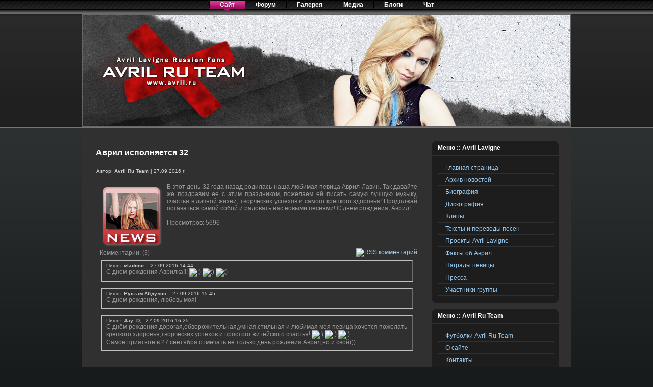

--- FILE ---
content_type: text/html; charset=WINDOWS-1251
request_url: http://avril.ru/index.php?option=com_content&task=view&id=2105&Itemid=41
body_size: 6437
content:

<!DOCTYPE html PUBLIC "-//W3C//DTD XHTML 1.0 Transitional//EN" "http://www.w3.org/TR/xhtml1/DTD/xhtml1-transitional.dtd">

<html xmlns="http://www.w3.org/1999/xhtml">

<head>

<!-- Yandex.Metrika counter -->
<script type="text/javascript" >
   (function(m,e,t,r,i,k,a){m[i]=m[i]||function(){(m[i].a=m[i].a||[]).push(arguments)};
   m[i].l=1*new Date();k=e.createElement(t),a=e.getElementsByTagName(t)[0],k.async=1,k.src=r,a.parentNode.insertBefore(k,a)})
   (window, document, "script", "https://mc.yandex.ru/metrika/tag.js", "ym");

   ym(20206183, "init", {
        id:20206183,
        clickmap:true,
        trackLinks:true,
        accurateTrackBounce:true
   });
</script>
<noscript><div><img src="https://mc.yandex.ru/watch/20206183" style="position:absolute; left:-9999px;" alt="" /></div></noscript>
<!-- /Yandex.Metrika counter -->

<meta http-equiv="Content-Type" content="text/html; charset=windows-1251" />
<title>Аврил исполняется 32 - Avril Lavigne fan site</title>
<meta name="title" content="Аврил исполняется 32" />
<meta name="description" content=" Fan-club Avril Lavigne: news, photos Avril Lavigne, texts of songs, mp3, biography" />
<meta name="keywords" content=" Avril, Lavigne, Аврил, Лавин, Эврил, Лавинь, Lavign, Lavin, Lavinge" />
			<link rel="alternate" type="application/rss+xml" title="Avril Lavigne fan site" href="http://avril.ru/index2.php?option=com_rss&amp;feed=RSS2.0&amp;no_html=1" />
				<link rel="shortcut icon" href="http://avril.ru/images/favicon.ico" />
	
<link href="http://avril.ru/templates/wr_omnium/css/template_css.css" rel="stylesheet" type="text/css" media="all" />
<link rel="shortcut icon" href="http://avril.ru/templates/wr_omnium/favicon.ico" />

<!--[if IE 6]>
<link href="http://avril.ru/templates/wr_omnium/css/ie.css" rel="stylesheet" type="text/css" />
<![endif]-->
<!--[if IE 7]>
<link type="text/css" href="http://avril.ru/templates/wr_omnium/site_nav/css/ie7.css" rel="Stylesheet" />
<![endif]-->
<link type="text/css" href="http://avril.ru/templates/wr_omnium/site_nav/css/style.css" rel="Stylesheet" />
		
<!--<script type="text/javascript" src="http://avril.ru/templates/wr_omnium/top_panel/js/jquery-1.3.2.min.js"></script>-->
<script src="http://ajax.googleapis.com/ajax/libs/jquery/1.6.2/jquery.min.js"></script>
<style type="text/css">
			/*demo page css*/
			body{ font: 62.5% "Trebuchet MS", sans-serif; background:url('http://avril.ru/templates/bg.jpg') repeat-x scroll 0 0;
			margin:28px 0 0;}
			.demoHeaders { margin-top: 2em; }
			#dialog_link {padding: .4em 1em .4em 20px;text-decoration: none;position: relative;}
			#dialog_link span.ui-icon {margin: 0 5px 0 0;position: absolute;left: .2em;top: 50%;margin-top: -8px;}
			ul#icons {margin: 0; padding: 0;}
			ul#icons li {margin: 2px; position: relative; padding: 4px 0; cursor: pointer; float: left;  list-style: none;}
			ul#icons span.ui-icon {float: left; margin: 0 4px;}
			
			}
</style>

<script type="text/javascript">$(document).ready(function(){
$(window).scroll(function () {if ($(this).scrollTop() > 0) {$('#scroller').fadeIn();} else {$('#scroller').fadeOut();}});
$('#scroller').click(function () {$('body,html').animate({scrollTop: 0}, 400); return false;});
});</script>


</head>

<body id="body_bg" bgcolor="#1A1D1D">
<div id="site_nav">

	<ul id="site_menu">
		<li class="active"><a class="site_menu" href="http://avril.ru" title="Avril Lavigne fan site">
			<span class="title">Сайт</span>
		</a></li>
		<li><a class="site_menu" href="http://forum.avril.ru" title="Avril Lavigne fan forum">
			<span class="title">Форум</span>
		</a></li>
		<li><a class="site_menu" href="http://gallery.avril.ru" title="Avril Lavigne photo gallery">
			<span class="title">Галерея</span>
		</a></li>
		<li><a class="site_menu" href="http://avril.ru/files" title="Avril Lavigne media">
			<span class="title">Медиа</span>
		</a></li>
		<li><a class="site_menu" href="http://avril.ru/blogs" title="Avril Lavigne russian fan blogs">
			<span class="title">Блоги</span>
		</a></li>
		<li><a class="site_menu" href="http://forum.avril.ru/index.php?automodule=elfchat" title="Avril Lavigne fan chat">
			<span class="title">Чат</span>
		</a></li>
		<!--<li class="last"><a class="site_menu" href="http://avril.ru/index.php?option=com_content&task=view&id=1070" title="Avril Lavigne e-mail ru service">
			<span class="title">Почта @avril.ru</span>
		</a></li>
		-->
	</ul>
</div>
<div align="center">


<div id="absolute">
</div>


	<div id="wrapper"> <!-- start: div#wrapper -->


		<div id="header">

		</div>
		

		

		<!--<div id="separator"></div>

		 include header path 
					include header path -->

		<!-- start: top_users -->


		<!-- end: top_users -->

				

		<div id="separator">
				</div>
		
<!--  ******************************************************************************* start: adv_block  -->




<!-- ******************************************************************************* end: adv_block -->






		<!-- start: content -->

		<div id="content">

			<div id="main_content">

				<table width="100%" border="0" cellspacing="0" cellpadding="0">

					<tr>

						<td class="mainbody" valign="top">
						
						<div id="mainbody">
						
												
							<input type='hidden' name='email' id='email' value=''><input type='hidden' name='web' value=''><input type='hidden' name='title' value=''>			<table class="contentpaneopen">
			<tr>
								<td class="contentheading" width="100%">
				<h2>Аврил исполняется 32</h2>
								</td>
							</tr>
			</table>
			
		<table class="contentpaneopen">
				<tr>
			<td width="70%" align="left" valign="top" colspan="2" style="padding-bottom:15px">
			<span class="small">
			 Автор: <b>Avril Ru Team</b> |  27.09.2016 г.			</span>
			&nbsp;&nbsp;
			</td>
		</tr>
				<tr>
			<td valign="top" colspan="2">
			<div align="justify"> <img src="http://forum.avril.ru/uploads/monthly_01_2010/post-11533-1264875981.gif" hspace="5" vspace="0" align="left" border="0"> В этот день <nobr>32 года</nobr> назад родилась наша любимая певица Аврил Лавин. Так давайте же поздравим ее с этим праздником, пожелаем ей писать самую лучшую музыку, счастья в личной жизни, творческих успехов и самого крепкого здоровья! Продолжай оставаться самой собой и радовать нас новыми песнями! С днем рождения, Аврил! </div><br /> Просмотров: 5696<br /><br /><table width='100%' border='0' cellspacing='0' cellpadding='0'><tr><td><div align='left' class='commenttop'><img src="http://avril.ru/components/com_akocomment/images/quotetop.gif" align="baseline" alt="" />&nbsp;&nbsp;Комментарии: (3)</div></td><td><div align='right' ><a href='index.php?option=com_akocomment&amp;task=feed'><img src='http://avril.ru/components/com_akocomment/images/rss.gif' border='0' style='vertical-align:middle;' alt='RSS комментарий' /></a></div></td></tr></table><a name='akocomment50444'></a><table width='100%' border='0' cellspacing='3' cellpadding='3'><tr class=''><td valign='top'><fieldset><span class='small'>Пишет <b>vladimir</b>, &nbsp; 27-09-2016 14:44 </span><br />С днем рождения Аврилка!!! <IMG src='http://avril.ru/components/com_akocomment/images/sm_smile.gif' BORDER='0' ALT=':)'>  <IMG src='http://avril.ru/components/com_akocomment/images/sm_smile.gif' BORDER='0' ALT=':)'>  <IMG src='http://avril.ru/components/com_akocomment/images/sm_smile.gif' BORDER='0' ALT=':)'></fieldset></td></tr></table><a name='akocomment50445'></a><table width='100%' border='0' cellspacing='3' cellpadding='3'><tr class=''><td valign='top'><fieldset><span class='small'>Пишет <b>Рустам Абдулов</b>, &nbsp; 27-09-2016 15:45 </span><br />С днем рождения, любовь моя!</fieldset></td></tr></table><a name='akocomment50446'></a><table width='100%' border='0' cellspacing='3' cellpadding='3'><tr class=''><td valign='top'><fieldset><span class='small'>Пишет <b>Jay_D</b>, &nbsp; 27-09-2016 16:25 </span><br />С днём рождения дорогая,обворожительная,умная,стильная и любимая моя певица!хочется пожелать крепкого здоровья,творческих успехов и простого житейского счастья! <IMG src='http://avril.ru/components/com_akocomment/images/sm_smile.gif' BORDER='0' ALT=':)'>  <IMG src='http://avril.ru/components/com_akocomment/images/sm_smile.gif' BORDER='0' ALT=':)'>  <IMG src='http://avril.ru/components/com_akocomment/images/sm_smile.gif' BORDER='0' ALT=':)'> &nbsp;<br />Самое приятное в 27 сентября отмечать не только день рождения Аврил,но и свой)))</fieldset></td></tr></table><table width="100%" border="0" cellspacing="0" cellpadding="0"><tr><td><div align="right" class='commentbottom'><img src="http://avril.ru/components/com_akocomment/images/quotebottom.gif" alt="" /></div></td></tr></table><p><script language="Javascript">  function x () {    return;  }  function ac_smilie(thesmile) {    document.akocommentform.comment.value += " "+thesmile+" ";    document.akocommentform.comment.focus();  }  function validate(){    if (document.akocommentform.comment.value==''){      alert("Введите комментарий!");    } else if (document.akocommentform.acname.value==''){      alert("Введите имя"); 	 }else {      document.akocommentform.action = 'index.php';      document.akocommentform.submit();    }  }</script>
				
				<script type='text/javascript' src='//vk.com/js/api/openapi.js?84'></script>

<script type='text/javascript'>
  VK.init({apiId: 3230205, onlyWidgets: true});
</script>

<!-- Put this div tag to the place, where the Like block will be -->
<div style='color:#FFFFFF; padding-left:10px;'><div id='vk_like'></div>
<script type='text/javascript'>
VK.Widgets.Like('vk_like', {type: 'button', height: 20});
</script>
</div>
				
				<table align='center' width='100%' cellpadding='2' cellspacing='10' border='0'><tr><td colspan='2' style='padding:10px; color:#FFFFFF; border-bottom: 1px solid #E8E8E8; margin-bottom:10px; font-weight:bold;'>Оставить комментарий&nbsp;&nbsp;|&nbsp;&nbsp;<a href="http://avril.ru/index.php?option=com_content&amp;task=view&amp;id=496">Правила публикации комментариев</a>&nbsp;&nbsp;|&nbsp;&nbsp;<a href="http://forum.avril.ru/index.php?showforum=1">Обсудить на форуме</a></td></tr><form name='akocommentform' action='index.php' target=_top method='post'><input type='hidden' name='option' value='com_akocomment'><input type='hidden' name='acitemid' value='41'><input type='hidden' name='contentid' value='2105'><input type='hidden' name='func' value='entry'><tr><td>Имя:</td><td><input type='text' name='acname' style='width:75%;' class='inputbox' value='' alt='Имя:' title='Имя:' ><input type='hidden' name='iduser' value='0'></td></tr><tr><td valign='top'>Комментарий:<br /><br /><a href="javascript:ac_smilie(':)')" title=':)'><img src='http://avril.ru/components/com_akocomment/images/sm_smile.gif' border='0' /></a> <a href="javascript:ac_smilie(':grin')" title=':grin'><img src='http://avril.ru/components/com_akocomment/images/sm_biggrin.gif' border='0' /></a> <a href="javascript:ac_smilie(';)')" title=';)'><img src='http://avril.ru/components/com_akocomment/images/sm_wink.gif' border='0' /></a> <a href="javascript:ac_smilie('8)')" title='8)'><img src='http://avril.ru/components/com_akocomment/images/sm_cool.gif' border='0' /></a> <a href="javascript:ac_smilie(':p')" title=':p'><img src='http://avril.ru/components/com_akocomment/images/sm_razz.gif' border='0' /></a> <br><a href="javascript:ac_smilie(':roll')" title=':roll'><img src='http://avril.ru/components/com_akocomment/images/sm_rolleyes.gif' border='0' /></a> <a href="javascript:ac_smilie(':eek')" title=':eek'><img src='http://avril.ru/components/com_akocomment/images/sm_bigeek.gif' border='0' /></a> <a href="javascript:ac_smilie(':upset')" title=':upset'><img src='http://avril.ru/components/com_akocomment/images/sm_upset.gif' border='0' /></a> <a href="javascript:ac_smilie(':zzz')" title=':zzz'><img src='http://avril.ru/components/com_akocomment/images/sm_sleep.gif' border='0' /></a> <a href="javascript:ac_smilie(':sigh')" title=':sigh'><img src='http://avril.ru/components/com_akocomment/images/sm_sigh.gif' border='0' /></a> <br><a href="javascript:ac_smilie(':?')" title=':?'><img src='http://avril.ru/components/com_akocomment/images/sm_confused.gif' border='0' /></a> <a href="javascript:ac_smilie(':cry')" title=':cry'><img src='http://avril.ru/components/com_akocomment/images/sm_cry.gif' border='0' /></a> <a href="javascript:ac_smilie(':(')" title=':('><img src='http://avril.ru/components/com_akocomment/images/sm_mad.gif' border='0' /></a> <a href="javascript:ac_smilie(':x')" title=':x'><img src='http://avril.ru/components/com_akocomment/images/sm_dead.gif' border='0' /></a> </td><td valign='top'><textarea style='width:75%;' rows='8' name='comment' class='inputbox' wrap='virtual' title='Комментарий:'></textarea></td></tr><tr><td width='125' align='left'>Код:<span class='small'>*</span></td><td valign='absmiddle' style='vertical-align:middle'><input type='text' name='akocode' maxlength='5' style='width:60px;vertical-align:middle;' class='inputbox' alt='Введите код' title='Введите код' > <img src='./components/com_akocomment/img.php?bgc=0066FF&amp;fc=FFFFFF&amp;lc=FFFF00&amp;bc=FFFFFF' border='0' title='Введите этот код в поле слево' alt='Code' style='vertical-align:middle'/></td></tr><tr><td><input type='hidden' name='subscribe' id='subscribe' value='0'></td><td align='left'><input type='button' name='send' value='Отправить' class='button' onClick='validate()' alt='Отправить' title='Отправить' ></td></tr></form></table></p>			</td>
		</tr>
				


		</table>

		<span class="article_seperator">&nbsp;</span>

					<table align="center" style="margin-top: 25px;">
			<tr>
									<th class="pagenav_prev">
					<a href="http://avril.ru/index.php?option=com_content&amp;task=view&amp;id=2106&amp;Itemid=41">
							&laquo; Пред.</a>
					</th>
										<td width="50">&nbsp;

					</td>
										<th class="pagenav_next">
					<a href="http://avril.ru/index.php?option=com_content&amp;task=view&amp;id=2104&amp;Itemid=41">
							След. &raquo;</a>
					</th>
								</tr>
			</table>
			                        <div class="back_button">
                        <a href='javascript:history.go(-1)'>
					Вернуться</a>
                        </div>
                        </div>


					  	</td>

						
						<td class="right" valign="top">

							<div id="rightblock">
							


								<div id="right">		<div class="module">
			<div>
				<div>
					<div>
						<h3>Меню :: Avril Lavigne</h3>
<table width="100%" border="0" cellpadding="0" cellspacing="0">
<tr align="left"><td><a href="http://avril.ru" class="mainlevel"  title="Главная страница">Главная страница</a></td></tr>
<tr align="left"><td><a href="http://avril.ru/index.php?option=com_content&amp;task=section&amp;id=1&amp;Itemid=41" class="mainlevel" id="active_menu" title="Архив новостей">Архив новостей</a></td></tr>
<tr align="left"><td><a href="http://avril.ru/index.php?option=com_content&amp;task=view&amp;id=2&amp;Itemid=31" class="mainlevel"  title="Биография">Биография</a></td></tr>
<tr align="left"><td><a href="http://avril.ru/index.php?option=com_content&amp;task=view&amp;id=5&amp;Itemid=32" class="mainlevel"  title="Дискография">Дискография</a></td></tr>
<tr align="left"><td><a href="http://avril.ru/index.php?option=com_content&amp;task=view&amp;id=164&amp;Itemid=33" class="mainlevel"  title="клипы Аврил Лавин">Клипы</a></td></tr>
<tr align="left"><td><a href="http://avril.ru/index.php?option=com_content&amp;task=view&amp;id=18&amp;Itemid=34" class="mainlevel"  title="Тексты и переводы песен">Тексты и переводы песен</a></td></tr>
<tr align="left"><td><a href="http://avril.ru/index.php?option=com_content&amp;task=view&amp;id=1092&amp;Itemid=52" class="mainlevel"  title="Проекты Avril Lavigne">Проекты Avril Lavigne</a></td></tr>
<tr align="left"><td><a href="http://avril.ru/index.php?option=com_content&amp;task=view&amp;id=519&amp;Itemid=44" class="mainlevel"  title="Факты об Аврил">Факты об Аврил</a></td></tr>
<tr align="left"><td><a href="http://avril.ru/index.php?option=com_content&amp;task=view&amp;id=535&amp;Itemid=45" class="mainlevel"  title="Награды Аврил Лавин">Награды певицы</a></td></tr>
<tr align="left"><td><a href="http://avril.ru/index.php?option=com_content&amp;task=section&amp;id=3&amp;Itemid=42" class="mainlevel"  title="Пресса">Пресса</a></td></tr>
<tr align="left"><td><a href="http://avril.ru/index.php?option=com_content&amp;task=view&amp;id=103&amp;Itemid=36" class="mainlevel"  title="Участники группы">Участники группы</a></td></tr>
</table>					</div>
				</div>
			</div>
		</div>
				<div class="module">
			<div>
				<div>
					<div>
						<h3>Меню :: Avril Ru Team</h3>
<table width="100%" border="0" cellpadding="0" cellspacing="0">
<tr align="left"><td><a href="http://avril.ru/futbolki" class="mainlevel"  title="Футболки Avril Ru Team">Футболки Avril Ru Team</a></td></tr>
<tr align="left"><td><a href="http://avril.ru/index.php?option=com_content&amp;task=view&amp;id=142&amp;Itemid=37" class="mainlevel"  title="О сайте">О сайте</a></td></tr>
<tr align="left"><td><a href="http://avril.ru/index.php?option=com_content&amp;task=view&amp;id=2128&amp;Itemid=57" class="mainlevel"  title="Контакты">Контакты</a></td></tr>
</table>					</div>
				</div>
			</div>
		</div>
				<div class="module">
			<div>
				<div>
					<div>
						<h3>Поиск по сайту</h3>
<form action="index.php?option=com_search" method="get">
	<div class="search">
		<input name="searchword" id="mod_search_searchword" maxlength="20" alt="search" class="inputbox" type="text" size="26" value="Поиск..."  onblur="if(this.value=='') this.value='Поиск...';" onfocus="if(this.value=='Поиск...') this.value='';" />	</div>

	<input type="hidden" name="option" value="com_search" />
	<input type="hidden" name="Itemid" value="" />	
</form>					</div>
				</div>
			</div>
		</div>
				<div class="module">
			<div>
				<div>
					<div>
						<h3>Наши друзья и партнеры</h3><!--noindex-->
<div align="center"> <a href="http://pianokafe.com/artist/avril-lavigne/" rel="nofollow"><img style="border: 1px solid #cccccc" src="images/banners/pianokafecom.jpg" alt="" title="Нотный архив" /></a></div> 
<!--/noindex-->
<br />
<div align="center"><a href="http://boxalbums.com">boxalbums.com - best music albums</div> 					</div>
				</div>
			</div>
		</div>
		</div>
								
				
								<div class="module">
								<div>
								<div>
								
								<div id="advert">							
								
								<b><font color="white">Реклама:</font></b>
								<br><br>


     <script type="text/javascript">
<!--
var _acic={dataProvider:10};(function(){var e=document.createElement("script");e.type="text/javascript";e.async=true;e.src="https://www.acint.net/aci.js";var t=document.getElementsByTagName("script")[0];t.parentNode.insertBefore(e,t)})()
//-->
</script><!--457995807225--><div id='KnCn_457995807225'></div>                         
	
								
								</div>							
								</div>
								</div>							
								</div>


							</div>

					  	</td>
						
						

												
						

					</tr>
					
					

			  </table>

			</div>
			
			
							
			
			

			
		</div>

		<!-- end: content -->


		<div id="separator"></div>

		

		<!-- start: footer -->

		<div id="footer"><br>

<a href="http://avril.ru/index.php?option=com_dfcontact&Itemid=24">Связь с администрацией</a><br>

<br><br>

<div class="counters">

<noindex>

<!--Rating@Mail.ru COUNTEr--><a target=_top
href="http://top.mail.ru/jump?from=471115" rel="nofollow"><img
src="http://d0.c3.b7.a0.top.list.ru/counter?id=471115;t=57"
border=0 height=31 width=88
alt="Рейтинг@Mail.ru"/></a>
<!--/COUNTER-->


&nbsp;

<!--LiveInternet counter-->
<script type="text/javascript"><!--
document.write("<a href='http://www.liveinternet.ru/click' "+
"target=_blank><img src='//counter.yadro.ru/hit?t21.1;r"+
escape(document.referrer)+((typeof(screen)=="undefined")?"":
";s"+screen.width+"*"+screen.height+"*"+(screen.colorDepth?
screen.colorDepth:screen.pixelDepth))+";u"+escape(document.URL)+
";"+Math.random()+
"' alt='' title='LiveInternet: показано число просмотров за 24"+
" часа, посетителей за 24 часа и за сегодня' "+
"border='0' width='88' height='31'><\/a>")
//--></script>


</noindex>

</div>

		  <p>© 2002-2015 <a href="http://avril.ru">Avril Ru Team</a> | Использование информации c сайта разрешено только со ссылкой на avril.ru</a> | Изготовлено: <a href="http://web-solution.ru" title="Дизайн, продвижение сайтов" target="_blank">Web solution - создание сайтов и реклама в сети</a><br />

		    
<!-- toodoo-key: Mja6tJwPAM2XrLEtR5VdS -->
<br/>

		  </p>

	 </div>
	</div>



</div>


<div id="scroller" class="b-top" style="display: none;"><span class="b-top-but">наверх</span></div>

</body>
</html>

--- FILE ---
content_type: text/css
request_url: http://avril.ru/templates/wr_omnium/css/template_css.css
body_size: 3710
content:
/*
 * CSS Style for "omnium" Theme 
 * @author ZulloP
 * @url http://eshop.webrevolution.org
 * @email info(at)webrevolution(dot)org
 */
.counters img 
{
opacity:0.2;
-moz-opacity:0.2;
filter:progid:DXImageTransform.Microsoft.Alpha(opacity=20);
-khtml-opacity: 0.2;
background-color:#f3f1e9;
}
.counters img:hover {
opacity:0.9;
-moz-opacity:0.9;
filter:progid:DXImageTransform.Microsoft.Alpha(opacity=90);
-khtml-opacity: 0.9;
background-color:#f3f1e9;
}

div#absolute {
	position: absolute;
	z-index: 15;
	top: 0px;
	left: 0px;
	width: 100%;
}

body{
	margin: 0px;
	padding: 0px;
	background: #171B1C url(../../bg.jpg) repeat-x scroll 0 35px !important;
	font-family: "Lucida Grande", Tahoma, Helvetica, sans-serif;
	font-size: 12px;
	color: #999999;
	margin-top:63px;
}
#body_bg{
	background: #171B1C url(../../bg.jpg) repeat-x scroll 0 0px !important;
	margin-top:0px;
}
div.clearfix{
	clear: both;
}



/* JOOMLA! DEFAULT STYLING
--------------------------------------------------------- */
a:link, a:visited {
	font-family: "Lucida Grande", Tahoma, Helvetica, sans-serif;
	font-size: 12px;
	color: #99ccf2;
	text-decoration: none;
}
a:hover {
	text-decoration: underline;
}
ul {
	margin: 0px;
	margin-left: 15px;
	padding: 0px;
}
ul a:link, ul a:visited{
	color: #99ccf2;
	text-decoration: none;
}
ul a:hover{
	text-decoration: underline;
}
.contentheading {
	font-family: "Lucida Grande", Tahoma, Helvetica, sans-serif;
	font-size: 16px;
	font-weight: bold;
	color: #ffffff;
	margin: 0px;
	padding: 0px;
}
.contentheading a:link, .contentheading a:visited {
	font-family: "Lucida Grande", Tahoma, Helvetica, sans-serif;
	font-size: 16px;
	font-weight: bold;
	color: #ffffff;
	text-decoration: none;
}
.contentheading a:hover {
	color: #99ccf2;
	text-decoration: none;
}
.contentheading h2:hover {
	color: #99ccf2;
	text-decoration: none;
}
td{
	margin: 0px;
	font-family: "Lucida Grande", Tahoma, Helvetica, sans-serif;
	font-size: 12px;
	text-align: left;
}
.modifydate{
	font-family: "Lucida Grande", Tahoma, Helvetica, sans-serif;
	font-size: 10px;
	color: #555555;
	padding-top: 15px;
}
.small{
	font-family: "Lucida Grande", Tahoma, Helvetica, sans-serif;
	font-size: 10px;
	color: #CCCCCC;
}
.createdate{
	font-family: "Lucida Grande", Tahoma, Helvetica, sans-serif;
	font-size: 10px;
	color: #555555;
}
.readon{
	font-family: "Lucida Grande", Tahoma, Helvetica, sans-serif;
	font-size: 12px;
	color: #99ccf2;
}
a.readon:link, a.readon:visited {
	font-family: "Lucida Grande", Tahoma, Helvetica, sans-serif;
	font-size: 12px;
	color: #99ccf2;
	text-decoration: none;
}
a.readon:hover {
	text-decoration: underline;
}
td.buttonheading {
	width: 32px;
}
.sectiontableheader {
	background-color : #1d1d1d;
	background-repeat: repeat;
	padding: 0px;
	color : #FFFFFF;
	font-weight : bold;
	padding: 0px;
}
.mosimage_caption{
	font-family: "Lucida Grande", Tahoma, Helvetica, sans-serif;
	font-size: 10px;
	color: #838383;
	padding-top: 5px;
}
.componentheading {
	font-family: "Lucida Grande", Tahoma, Helvetica, sans-serif;
	font-size: 16px;
	font-weight: bold;
	color: #ffffff;
}
.back_button {
	font-size: 10px;
	margin-top: 40px;
}
.back_button a:link, .back_button a:visited, .back_button a:hover{
	font-size: 10px;
}
a.back_button:link, a.back_button:visited, back_button:hover{
	font-size: 10px;
}
.pagenav {
	font-size: 10px;
	font-weight: bold;
}
a.pagenav:link, a.pagenav:visited, a.pagenav:hover{
	font-size: 10px;
}
.pagenavbar {
	margin-right: 10px;
	float: right;
}



/* CUSTOM STYLING
--------------------------------------------------------- */
div#wrapper{
	margin: 0px;
	padding: 0px;
	width: 960px;
}
div#separator{
	margin-top: 5px;
	margin-bottom: 5px;
	padding: 0px;
	height: 100%;
	background-color:#171b1c;
}



/* LOGO AND TOPMENU
--------------------------------------------------------- */
div#top{
	margin: 0px;
	padding: 0px;
	height: 67px;
}

div#logo{
	background-image: url(../images/logo.gif);
	background-repeat: no-repeat;
	height: 67px;
	width: 209px;
	float: left;
}
div#topmenucont{
	padding-top: 40px;
	float: right;
}
div#topmenu {
	margin-top: 2px;
	text-align: left;
	padding: 0px;
}
div#topmenu a {
	border-right-width: 1px;
	border-right-style: outset;
	border-right-color: #555555;
	padding-top: 0px;
	padding-right: 8px;
	padding-bottom: 0px;
	padding-left: 8px;
}
div#topmenu li {
	padding: 20;
	display: inline;
	background: none;
}
div#topmenu ul {
	margin: 0;
	padding: 0;
}
div#topmenu a:link, div#topmenu a:visited{
	font-family: "Lucida Grande", Tahoma, Helvetica, sans-serif;
	font-size: 12px;
	color: #999999;
	text-decoration: none;
}
div#topmenu a:hover{
	color: #99ccf2;
	text-decoration: none;
}



/* USER1, USER2, USER3
--------------------------------------------------------- */
div#user1block{
	background-image: url(../../user1_bg.gif);
	background-repeat: repeat-x;
	height: 150px;
	border: 1px solid #666666;
	overflow: hidden;
	line-height:100%;
}
div#user1 h3,
div#user2 h3,
div#user3 h3{
	margin: 0px;
	margin-bottom: 3px;
	font-family: "Lucida Grande", Tahoma, Helvetica, sans-serif;
	font-size: 12px;
	font-weight: bold;
	color: #000000;
}
div#user1{
	padding: 12px;
	font-family: "Lucida Grande", Tahoma, Helvetica, sans-serif;
	font-size: 10px;
	color: #FFFFFF;
	overflow:hidden;
	line-height:100%;
}

div#user2block{
	background-image: url(../../user2_bg.gif);
	background-repeat: repeat-x;
	height: 150px;
	border: 1px solid #666666;
}
div#user2{
	padding: 10px;
	font-family: "Lucida Grande", Tahoma, Helvetica, sans-serif;
	font-size: 11px;
	color: #FFFFFF;
	overflow:hidden;
	line-height:100%;
}

div#user3block{
	background-image: url(../../user3_bg.gif);
	background-repeat: repeat-x;
	height: 150px;
	border: 1px solid #666666;
}
div#user3{
	padding: 10px;
	font-family: "Lucida Grande", Tahoma, Helvetica, sans-serif;
	font-size: 11px;
	color: #FFFFFF;
	overflow:hidden;
	line-height:100%;
}


/* HEADER
--------------------------------------------------------- */
div#header{
	background-image: url(../images/header_leto_2016.jpg);
	background-repeat: no-repeat;
	height: 220px;
	width: 958px;
	border: 1px solid #666666;
	margin-top:28px;
	text-align:right;
	position: relative;
}
#header .itunes{
	display: none;
	position: absolute;
	left:425px;
	bottom:15px;
	font-size:0;
	overflow: hidden;
	background: url(../images/itunes.png);
	width:110px;
	height:40px;
}
#header .abby{
	position: absolute;
	left:330px;
	bottom:15px;
	font-size:0;
	overflow: hidden;
	background: url(../images/abby/button.png);
	width:290px;
	height:73px;
}
#header .h_link1,
#header .h_link2,
#header .h_link3
{
	display: block;
	height: 25px;
	margin-left: 735px;
	position: absolute;
	width: 100px;
}
#header .h_link1 {
	margin-top:42px;
}
#header .h_link2 {
	margin-top:95px;
}
#header .h_link3 {
	margin-top:42px;
	margin-left:845px;
}
.conc_banner {
	padding-top:10px;
	padding-bottom:5px;
}

/* MAIN CONTENT
--------------------------------------------------------- */
div#content{
	background-color: #303030;
	border: 1px solid #666666;
	width: auto !important;
	width: 960px;
}
table.mainbody {
	width: 100%;
	padding: 0;
}
td.right{
	width: 249px;
}
div#mainbody{
	padding-top: 20px;
	padding-right: 25px;
	padding-bottom: 20px;
	padding-left: 25px;
	width: auto !important;
	width: 100%;
}
div#rightblock{
	width: 249px;
	padding-right: 24px;
	padding-top: 20px;
}
/* MODULES STYLING */
div.module h3 {
	margin: 0;
	font-weight: bold;
	font-family: "Lucida Grande", Tahoma, Helvetica, sans-serif;
	font-size: 12px;
	margin-top: 0px;
	margin-bottom: 20px;
	color: #FFFFFF;
}
div.module {
	width: 249px;
	background: url(../images/mod_middle.gif) repeat-y;
	margin-bottom: 10px;
	margin-right: 15px;
}
div.module div {
	background: url(../images/mod_bottom.gif) bottom left no-repeat;
}
div.module div div {
	background: url(../images/mod_top.gif) top left no-repeat;
	padding: 7px 10px 15px 12px;
}
div.module div div div {
	background: none;
	padding: 0;
	width: auto !important;
	width: 100%; 
}

a.mainlevel {
	display: block;
	background: url(../images/mod_underline.gif) bottom left repeat-x;
	line-height: 20px;
	padding: 2px 0px;
	padding-left: 15px;
}
ul#mainlevel a.mainlevel {
	background: none;
	padding: 0 10px;
}

a.sublevel {
	padding: 4px !important;
	padding: 0px;
	font-size: 90%;
}

ul#mainlevel {
	margin: -11px -10px 0px -12px !important;
	list-style-type: none;
}

ul#mainlevel li {
	background: url(../images/mod_underline.gif) bottom left repeat-x;
	height: 30px;
	padding-left: 0px;
}

ul#mainlevel li a:link, ul#mainlevel li a:visited {
  display: block;
  font-size: 11px;
  line-height: 29px;
  padding-left: 10px;
  color: #999999;
}

ul#mainlevel li a:hover {
	background: #111111;
	color: #99ccf2;
	text-decoration: none;
}



/* BOTTOM USERS
--------------------------------------------------------- */
div#bottom_users{
	background-color: #242323;
	margin-top: 30px;
}
div.wrapper_b {
	margin: auto;
	position: relative;
}
table.footer {
	width: 100%;
	padding: 0;
}

.hdiv{
	background-image: url(../images/hdiv.gif);
	background-repeat: repeat-y;
}
.padding {
	padding: 10px 15px;
}
div#user4,
div#user5,
div#user6{
	padding: 10px;
	font-family: "Lucida Grande", Tahoma, Helvetica, sans-serif;
	font-size: 11px;
}
div#user4 h3,
div#user5 h3,
div#user6 h3{
	margin: 0px;
	margin-bottom: 4px;
	font-family: "Lucida Grande", Tahoma, Helvetica, sans-serif;
	font-size: 12px;
	font-weight: bold;
	color: #FFFFFF;
}



/* FOOTER
--------------------------------------------------------- */
div#footer{
	font-family: "Lucida Grande", Tahoma, Helvetica, sans-serif;
	font-size: 10px;
	color:#999999;
}
div#footer a:link, div#footer a:visited{
	font-family: "Lucida Grande", Tahoma, Helvetica, sans-serif;
	font-size: 10px;
	text-decoration: none;
}
div#footer a:hover{
	text-decoration: underline;
}
/* dogear */
div#dogear {
	position: absolute;
	z-index: 20;
	top: 0px;
	left: 0px;
	width: 100%;
	height: 22px;
	background-color:#000000;
	margin:0px;
	font-size:12px;
	padding-left:30%;
	
}
div#dogear ul.form
{
list-style:none;
margin-top:2px;
}
#dogear li
{
float:left;
padding-left:2px;
}
#dogear li.hidden
{
display:none;
}

#dogear li.c2
{
border:0;
width: 100px;
height: 18px;
padding: 0px;
margin:0px;
background: url(http://avril.ru/images/search_bg.png) 0 0 no-repeat;
}
#dogear li.c2:hover  {
	background: url(http://avril.ru/images/search_bg_hover.png) 0 0 no-repeat;
}
#dogear input.txt {
	width: 73px;
	height: 14px;
	padding: 2px;
	border: 0px;
	background: none;
	float: left;
	color: #323232;
	font-size: 75%;
	margin:0px;
}
#dogear input.txt:focus {
	color: #ffffff;
}

#dogear input.button
{
height:18px;
width:18px;
padding:0px;
margin:0px;
border:0px;
background-image:url(http://avril.ru/images/login_button.png);
background-repeat:no-repeat;
}
#dogear input.button:hover
{
background-image:url(http://avril.ru/images/login_button_hover.png);
background-repeat:no-repeat;
}
#dogear li.link
{
padding-left:5px;
}

div#advert a:link, div#advert a:visited{
	font-size:10px;
	color:#b5b4b4;
	text-decoration:none;
}
div#advert a:hover {
	text-decoration:underline;
	}
	
	
	
/* YURS
--------------------------------------------------------- */

td.forum_themes {
	padding: 1px 3px 0px 3px;
	text-align:right;
	font-size:12px;
	color:#FFFFFF;
	font-weight:bold;
	margin: 0px;
}

td.last_files {
	padding: 1px 3px 0px 3px;
	text-align:left;
	font-size:12px;
	color:#FFFFFF;
	font-weight:bold;
	margin: 0px;
}

a.topic_link {
	margin-bottom:2px;
	font-size: 12px;
	font-weight:normal;
	font:"Times New Roman", Times, serif;
	color: #FFFDEC;
	text-decoration:none;
	line-height:12px;
}

a.topic_link:hover {
	text-decoration:underline;
	color:#FFFFFF;
}

a.user1{
	color: #99ccf2;
	text-decoration:none;
	font-family:Verdana, Arial, Helvetica, sans-serif;
	font-size: 1.2em;
}

a.user3{
	color: #99ccf2;
	text-decoration:none;
}

a.user1:hover {
	color:#99ccf2;
	text-decoration:underline;
}

a.user3:hover {
	color:#99ccf2;
	text-decoration:underline;
}

h1 {
	font-size:16px;
	color:#F8FAF9;
	font-family: "Lucida Grande", Tahoma, Helvetica, sans-serif;
}

h2 {
	font-size:16px;
	color:#F8FAF9;
	font-family: "Lucida Grande", Tahoma, Helvetica, sans-serif;
}

div.message {
	color:#00CC00;
	font-weight:bold;
	padding-top: 10px;
	padding-bottom: 10px;
	font-size:14px;
}

.sectiontableentry_tr {
	margin-bottom:10px;
	padding-bottom:10px;
}
#main_content {
	color:#999999;
}

#news_img {
	padding-right:3px;
	padding-bottom:0px;
	border: 0px;
}

td#up_tab {
	background: #171b1c url(../up_tabs/ugol1.gif) no-repeat right;
	width:315px;
	vertical-align:top;
	font-family:Verdana, Arial, Helvetica, sans-serif;
	font-size:11px;
	color: #CCCCCC;
	padding: 1px 11px 10px 1px;
}
td#title_tab {
	background: #303030 url(../up_tabs/skr.gif) no-repeat left;
	border-bottom: 0px solid #CC0000;
	width:315px;
	vertical-align:top;
	font-family:Verdana, Arial, Helvetica, sans-serif;
	font-size:11px;
	color: #FFFFFF;
}

div#uptab {
	color:#CCCCCC;
}

td.r_pos {
	text-align: center;
	font-family:Verdana, Arial, Helvetica, sans-serif;
	font-size:11px;
	color: #CCCCCC;

}

div#title_tab {
	text-align:left;
	color: #FFFFFF;
	padding: 0px 0px 0px 20px;
}

a#up_tab_link {
	font-size: 11px;
	font-family:Verdana, Arial, Helvetica, sans-serif;
	color: #CCCCCC;
}

a#up_tab_link:hover {
	font-size: 11px;
	font-family:Verdana, Arial, Helvetica, sans-serif;
	color: #99CCF2;
}
.rss {
	height:32px;
	width:32px;
	position:absolute;
	margin-top:-30px;
	overflow:hidden;
	padding-left:600px;
}
.rss a {
	display:block;
	height:32px;
	background:url(../images/rss_btn.png) no-repeat top center;
	line-height:9999;
}
.contenttoc {
	padding-bottom: 15px;
    width: 500px;
}
.contenttoc .toclink {
	text-align:right;
}
.button {
background-color: #000000;
width:100px;
height:20px;
color:#99CCF2;
border: 1px solid #999999;
}
.button_big {
background-color: #000000;
width:140px;
height:22px;
color:#99CCF2;
border: 1px solid #999999;
vertical-align:middle;
}
		.onsite_radio {
			background: url('../images/or_bg.png') repeat-x scroll 0 0;
			font-size:14px;
			color:#fff;
			height:20px;
			text-align:right;
			display:inline-block;
			position:relative;
			top:199px;
			right:1px;
			overflow:hidden;
		}
		.radio_stats, #radiologo {float:left; height:20px;}
		#radiologo a img {border:0;}
		.radio_stats span, .onsite_player {display:inline-block;}
		.onsite_player {padding-left:5px;}
		#Content_online, #Content_song {padding:0 10px;}

/*share icons*/
.vkontakte, 
.facebook, .twitter, .flickr, .vimeo, 
.tumblr, .youtube, .last_fm, .icq, .skype  {
    display:inline-block;
    margin-right: 0;
    font-size: 0;
    line-height: 999;
    overflow: hidden;
    vertical-align: bottom;
}
.twitter a {
    background: url("../images/social/twitter.png") no-repeat scroll center center transparent;
    display: block;
    height: 19px;
    opacity: 0.8;
    width: 19px;
}
.twitter a:hover {
    opacity: 1;
}

.facebook a {
    background: url("../images/social/facebook.png") no-repeat scroll center center transparent;
    display: block;
    height: 19px;
    opacity: 0.8;
    width: 19px;
}
.facebook a:hover {
    opacity: 1;
}
.vkontakte a {
    background: url("../images/social/vkontakte.png") no-repeat scroll center center transparent;
    display: block;
    height: 19px;
    opacity: 0.8;
    width: 19px;
}
.vkontakte a:hover {
    opacity: 1;
}
.tumblr a {
    background: url("../images/social/tumblr.png") no-repeat scroll center center transparent;
    display: block;
    height: 19px;
    opacity: 0.8;
    width: 19px;
}
.tumblr a:hover {
    opacity: 1;
}
.last_fm a {
    background: url("../images/social/last_fm.png") no-repeat scroll center center transparent;
    display: block;
    height: 19px;
    opacity: 0.8;
    width: 19px;
}
.last_fm a:hover {
    opacity: 1;
}
.youtube a {
    background: url("../images/social/youtube.png") no-repeat scroll center center transparent;
    display: block;
    height: 19px;
    opacity: 0.8;
    width: 19px;
}
.youtube a:hover {
    opacity: 1;
}
.flickr a {
    background: url("../images/social/flickr.png") no-repeat scroll center center transparent;
    display: block;
    height: 19px;
    opacity: 0.8;
    width: 19px;
}
.flickr a:hover {
    opacity: 1;
}
.icq a {
    background: url("../images/social/icq.png") no-repeat scroll center center transparent;
    display: block;
    height: 19px;
    opacity: 0.8;
    width: 19px;
}
.icq a:hover {
    opacity: 1;
}
.skype a {
    background: url("../images/social/skype.png") no-repeat scroll center center transparent;
    display: block;
    height: 19px;
    opacity: 0.8;
    width: 19px;
}
.skype a:hover {
    opacity: 1;
}
.vimeo a {
    background: url("../images/social/vimeo.png") no-repeat scroll center center transparent;
    display: block;
    height: 19px;
    opacity: 0.8;
    width: 19px;
}
.vimeo a:hover {
    opacity: 1;
}
.b-top {z-index:2600;position:fixed;left:0;bottom:90px;width:38%;margin-left:50%;opacity: 0.5; margin-right:1%;filter:alpha(opacity=50);}
.b-top:hover {opacity:1;filter:alpha(opacity=100);cursor:pointer;}
.b-top-but {z-index:2600;position:absolute;display:block;left:56px;bottom:0;margin:0 0 0 100%;padding:32px 12px 4px; font-weight:bold;
color: #000000;background:#D8D5C2 url(http://site.yandex.ru/static/css/blocks/b-j-top/b-j-top.png) no-repeat 50% 11px;border-radius:7px;}

--- FILE ---
content_type: text/css
request_url: http://avril.ru/templates/wr_omnium/site_nav/css/style.css
body_size: 870
content:
#site_nav {
	width:100%;
	position:fixed;
	top:0;
	left:0;
	z-index:999999;
	height:25px;
	background:url('../img/site_nav.png') repeat-x top left;
}
#site_menu {
	margin: 0 auto;
	text-align:center;
	font-size:0;
}
#site_menu li {
	display:inline-block;
	margin-top:2px;
	height:23px;
}
#site_menu li a {
	display:block;
	color:#fff;
	font-size:12px;
	font-family:"Helvetica Neue",Arial,Helvetica,sans-serif;
	text-shadow:1px 1px 1px #323232;
	font-weight:bold;
	text-decoration:none;
	padding-left:20px;
	padding-right:20px;
	border-left:#000 1px solid;
}
#site_menu li.last a {
	border-right:#000 1px solid;
}
#site_menu li a:hover {
	background:url('../img/li.png') no-repeat top center;
}
#site_menu li.active {
	background:url('../img/li.png') no-repeat center -20px;
}
#site_menu li.active a:hover {
	background:none;
}
